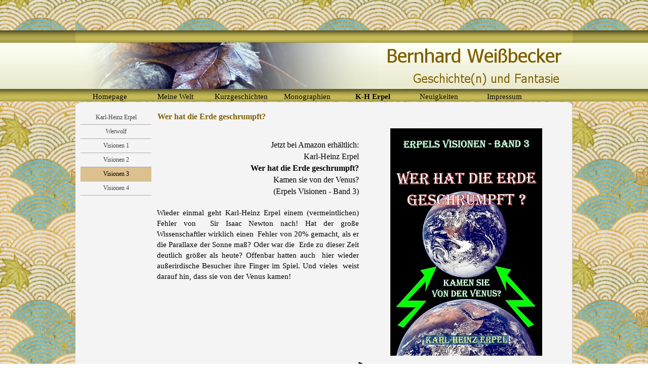

--- FILE ---
content_type: text/html
request_url: http://bweissb.de/visionen-3.html
body_size: 4122
content:
<!DOCTYPE html><!-- HTML5 -->
<html prefix="og: http://ogp.me/ns#" lang="de-DE" dir="ltr">
	<head>
		<title>Wer hat die Erde geschrumpft? - Bernhard Weißbecker</title>
		<meta charset="utf-8" />
		<!--[if IE]><meta http-equiv="ImageToolbar" content="False" /><![endif]-->
		<meta name="author" content="Bernhard Weißbecker" />
		<meta name="generator" content="Incomedia WebSite X5 Evolution 12.0.10.32 - www.websitex5.com" />
		<meta name="keywords" content="Moonhoax,Verschwörungstheorie,UFO,Aliens" />
		<meta name="viewport" content="width=device-width, initial-scale=1" />
		<link rel="icon" href="favicon.png?12-0-10-32-637284455904412209" type="image/png" />
		<link rel="stylesheet" type="text/css" href="style/reset.css?12-0-10-32" media="screen,print" />
		<link rel="stylesheet" type="text/css" href="style/print.css?12-0-10-32" media="print" />
		<link rel="stylesheet" type="text/css" href="style/style.css?12-0-10-32" media="screen,print" />
		<link rel="stylesheet" type="text/css" href="style/template.css?12-0-10-32" media="screen" />
		<link rel="stylesheet" type="text/css" href="style/menu.css?12-0-10-32" media="screen" />
		<!--[if lte IE 7]><link rel="stylesheet" type="text/css" href="style/ie.css?12-0-10-32" media="screen" /><![endif]-->
		<link rel="stylesheet" type="text/css" href="pcss/visionen-3.css?12-0-10-32-637284455904497793" media="screen" />
		<!--[if lt IE 9]><link rel="stylesheet" type="text/css" href="pcssie/visionen-3.css" media="screen" /><![endif]-->
		
		<script type="text/javascript" src="res/jquery.js?12-0-10-32"></script>
		<script type="text/javascript" src="res/x5engine.js?12-0-10-32" data-files-version="12-0-10-32"></script>
		
		
		
		<script type="text/javascript">
			x5engine.boot.push(function () { x5engine.utils.checkBrowserCompatibility(); });
		</script>
		
	</head>
	<body>
		<div id="imHeaderBg"></div>
		<div id="imFooterBg"></div>
		<div id="imPage">
			<div id="imHeader">
				<h1 class="imHidden">Wer hat die Erde geschrumpft? - Bernhard Weißbecker</h1>
				
			</div>
			<a class="imHidden" href="#imGoToCont" title="Überspringen Sie das Hauptmenü">Direkt zum Seiteninhalt</a>
			<a id="imGoToMenu"></a><p class="imHidden">Hauptmenü:</p>
			<div id="imMnMnGraphics"></div>
			<div id="imMnMn" class="auto">
				<div class="hamburger-site-background menu-mobile-hidden"></div><div class="hamburger-button"><div><div><div class="hamburger-bar"></div><div class="hamburger-bar"></div><div class="hamburger-bar"></div></div></div></div><div class="hamburger-menu-background-container"><div class="hamburger-menu-background menu-mobile-hidden"><div class="hamburger-menu-close-button"><span>&times;</span></div></div></div>
				<ul class="auto menu-mobile-hidden">
					<li id="imMnMnNode0" class=" imPage">
						<a href="index.html">
							<span class="imMnMnFirstBg">
								<span class="imMnMnTxt"><span class="imMnMnImg"></span><span class="imMnMnTextLabel">Homepage</span></span>
							</span>
						</a>
					</li><li id="imMnMnNode7" class=" imLevel">
						<span class="imMnMnFirstBg">
							<span class="imMnMnLevelImg"></span><span class="imMnMnTxt"><span class="imMnMnImg"></span><span class="imMnMnTextLabel">Meine Welt</span></span>
						</span>
				<ul class="auto">
					<li id="imMnMnNode8" class="imMnMnFirst imPage">
						<a href="ueber-mich-1.html">
							<span class="imMnMnBorder">
								<span class="imMnMnTxt"><span class="imMnMnImg"></span><span class="imMnMnTextLabel">Über mich</span></span>
							</span>
						</a>
					</li><li id="imMnMnNode13" class="imMnMnMiddle imPage">
						<a href="scifan-group.html">
							<span class="imMnMnBorder">
								<span class="imMnMnTxt"><span class="imMnMnImg"></span><span class="imMnMnTextLabel">SciFan Group</span></span>
							</span>
						</a>
					</li><li id="imMnMnNode20" class="imMnMnMiddle imPage">
						<a href="events.html">
							<span class="imMnMnBorder">
								<span class="imMnMnTxt"><span class="imMnMnImg"></span><span class="imMnMnTextLabel">Events</span></span>
							</span>
						</a>
					</li><li id="imMnMnNode22" class="imMnMnLast imPage">
						<a href="kettenhemd.html">
							<span class="imMnMnBorder">
								<span class="imMnMnTxt"><span class="imMnMnImg"></span><span class="imMnMnTextLabel">Kettenhemd</span></span>
							</span>
						</a>
					</li></ul></li>
				<li id="imMnMnNode9" class=" imLevel">
						<span class="imMnMnFirstBg">
							<span class="imMnMnLevelImg"></span><span class="imMnMnTxt"><span class="imMnMnImg"></span><span class="imMnMnTextLabel">Kurzgeschichten</span></span>
						</span>
				<ul class="auto">
					<li id="imMnMnNode39" class="imMnMnFirst imPage">
						<a href="ich-habe-die-erde-....html">
							<span class="imMnMnBorder">
								<span class="imMnMnTxt"><span class="imMnMnImg"></span><span class="imMnMnTextLabel">Ich habe die Erde ...</span></span>
							</span>
						</a>
					</li><li id="imMnMnNode40" class="imMnMnMiddle imPage">
						<a href="darwins-schildkroete.html">
							<span class="imMnMnBorder">
								<span class="imMnMnTxt"><span class="imMnMnImg"></span><span class="imMnMnTextLabel">Darwins Schildkröte</span></span>
							</span>
						</a>
					</li><li id="imMnMnNode41" class="imMnMnLast imPage">
						<a href="gesamtliste.html">
							<span class="imMnMnBorder">
								<span class="imMnMnTxt"><span class="imMnMnImg"></span><span class="imMnMnTextLabel">Gesamtliste</span></span>
							</span>
						</a>
					</li></ul></li>
				<li id="imMnMnNode10" class=" imLevel">
						<span class="imMnMnFirstBg">
							<span class="imMnMnLevelImg"></span><span class="imMnMnTxt"><span class="imMnMnImg"></span><span class="imMnMnTextLabel">Monographien</span></span>
						</span>
				<ul class="auto">
					<li id="imMnMnNode61" class="imMnMnFirst imLevel">
				<a href="zhor---drache-der-finsternis.html" onclick="return x5engine.utils.location('zhor---drache-der-finsternis.html', null, false)">		<span class="imMnMnBorder">
							<span class="imMnMnTxt"><span class="imMnMnImg"></span><span class="imMnMnTextLabel">Zhor</span></span>
						</span>
				</a></li>
				<li id="imMnMnNode17" class="imMnMnMiddle imLevel">
				<a href="brueder-der-drachen.html" onclick="return x5engine.utils.location('brueder-der-drachen.html', null, false)">		<span class="imMnMnBorder">
							<span class="imMnMnTxt"><span class="imMnMnImg"></span><span class="imMnMnTextLabel">Brüder der Drachen</span></span>
						</span>
				</a></li>
				<li id="imMnMnNode25" class="imMnMnMiddle imLevel">
				<a href="die-dunkle-seele-des-mondes.html" onclick="return x5engine.utils.location('die-dunkle-seele-des-mondes.html', null, false)">		<span class="imMnMnBorder">
							<span class="imMnMnTxt"><span class="imMnMnImg"></span><span class="imMnMnTextLabel">Die dunkle Seele ...</span></span>
						</span>
				</a></li>
				<li id="imMnMnNode34" class="imMnMnLast imLevel">
				<a href="die-vermessung-des-meeres,-der-erde-und-des-himmels.html" onclick="return x5engine.utils.location('die-vermessung-des-meeres,-der-erde-und-des-himmels.html', null, false)">		<span class="imMnMnBorder">
							<span class="imMnMnTxt"><span class="imMnMnImg"></span><span class="imMnMnTextLabel">Die Vermessung  ...</span></span>
						</span>
				</a></li>
				</ul></li>
				<li id="imMnMnNode12" class="imLevel imMnMnCurrent">
						<span class="imMnMnFirstBg">
							<span class="imMnMnLevelImg"></span><span class="imMnMnTxt"><span class="imMnMnImg"></span><span class="imMnMnTextLabel">K-H Erpel</span></span>
						</span>
				<ul class="auto">
					<li id="imMnMnNode53" class="imMnMnFirst imLevel imMnMnCurrent">
						<span class="imMnMnBorder">
							<span class="imMnMnLevelImg"></span><span class="imMnMnTxt"><span class="imMnMnImg"></span><span class="imMnMnTextLabel">Deutsch</span></span>
						</span>
				<ul class="auto">
					<li id="imMnMnNode48" class="imMnMnFirst imPage">
						<a href="karl-heinz-erpel.html">
							<span class="imMnMnBorder">
								<span class="imMnMnTxt"><span class="imMnMnImg"></span><span class="imMnMnTextLabel">Karl-Heinz Erpel</span></span>
							</span>
						</a>
					</li><li id="imMnMnNode65" class="imMnMnMiddle imPage">
						<a href="werwolf.html">
							<span class="imMnMnBorder">
								<span class="imMnMnTxt"><span class="imMnMnImg"></span><span class="imMnMnTextLabel">Werwolf</span></span>
							</span>
						</a>
					</li><li id="imMnMnNode49" class="imMnMnMiddle imPage">
						<a href="visionen-1-1.html">
							<span class="imMnMnBorder">
								<span class="imMnMnTxt"><span class="imMnMnImg"></span><span class="imMnMnTextLabel">Visionen 1</span></span>
							</span>
						</a>
					</li><li id="imMnMnNode55" class="imMnMnMiddle imPage">
						<a href="visionen-2.html">
							<span class="imMnMnBorder">
								<span class="imMnMnTxt"><span class="imMnMnImg"></span><span class="imMnMnTextLabel">Visionen 2</span></span>
							</span>
						</a>
					</li><li id="imMnMnNode57" class="imMnMnMiddle imPage imMnMnCurrent">
						<a href="visionen-3.html">
							<span class="imMnMnBorder">
								<span class="imMnMnTxt"><span class="imMnMnImg"></span><span class="imMnMnTextLabel">Visionen 3</span></span>
							</span>
						</a>
					</li><li id="imMnMnNode59" class="imMnMnLast imPage">
						<a href="visionen-4.html">
							<span class="imMnMnBorder">
								<span class="imMnMnTxt"><span class="imMnMnImg"></span><span class="imMnMnTextLabel">Visionen 4</span></span>
							</span>
						</a>
					</li></ul></li>
				<li id="imMnMnNode54" class="imMnMnLast imLevel">
						<span class="imMnMnBorder">
							<span class="imMnMnLevelImg"></span><span class="imMnMnTxt"><span class="imMnMnImg"></span><span class="imMnMnTextLabel">English</span></span>
						</span>
				<ul class="auto">
					<li id="imMnMnNode50" class="imMnMnFirst imPage">
						<a href="karl-heinz-erpel-1.html">
							<span class="imMnMnBorder">
								<span class="imMnMnTxt"><span class="imMnMnImg"></span><span class="imMnMnTextLabel">Karl-Heinz Erpel</span></span>
							</span>
						</a>
					</li><li id="imMnMnNode45" class="imMnMnMiddle imPage">
						<a href="visions-1.html">
							<span class="imMnMnBorder">
								<span class="imMnMnTxt"><span class="imMnMnImg"></span><span class="imMnMnTextLabel">Visions 1</span></span>
							</span>
						</a>
					</li><li id="imMnMnNode56" class="imMnMnMiddle imPage">
						<a href="visions-2.html">
							<span class="imMnMnBorder">
								<span class="imMnMnTxt"><span class="imMnMnImg"></span><span class="imMnMnTextLabel">Visions 2</span></span>
							</span>
						</a>
					</li><li id="imMnMnNode58" class="imMnMnMiddle imPage">
						<a href="visions-3.html">
							<span class="imMnMnBorder">
								<span class="imMnMnTxt"><span class="imMnMnImg"></span><span class="imMnMnTextLabel">Visions 3</span></span>
							</span>
						</a>
					</li><li id="imMnMnNode60" class="imMnMnLast imPage">
						<a href="visions-4.html">
							<span class="imMnMnBorder">
								<span class="imMnMnTxt"><span class="imMnMnImg"></span><span class="imMnMnTextLabel">Visions 4</span></span>
							</span>
						</a>
					</li></ul></li>
				</ul></li>
				<li id="imMnMnNode14" class=" imLevel">
				<a href="blog/index.php" onclick="return x5engine.utils.location('blog/index.php', null, false)">		<span class="imMnMnFirstBg">
							<span class="imMnMnTxt"><span class="imMnMnImg"></span><span class="imMnMnTextLabel">Neuigkeiten</span></span>
						</span>
				</a></li>
				<li id="imMnMnNode26" class=" imPage">
						<a href="impressum.html">
							<span class="imMnMnFirstBg">
								<span class="imMnMnTxt"><span class="imMnMnImg"></span><span class="imMnMnTextLabel">Impressum</span></span>
							</span>
						</a>
					</li></ul>
			</div>
			<div id="imContentGraphics"></div>
			<div id="imContent">
				<a id="imGoToCont"></a>
				<div id="imPgMn" style="min-height: 525px;">
					<ul class="auto">
						<li id="imPgMnNode48" class="imPgMnFirst">
							<a href="karl-heinz-erpel.html">
								<span class="imPgMnBorder">
									<span class="imPgMnImg"></span><span class="imPgMnTxt">Karl-Heinz Erpel</span>
								</span>
							</a>
						</li>
						<li id="imPgMnNode65">
							<a href="werwolf.html">
								<span class="imPgMnBorder">
									<span class="imPgMnImg"></span><span class="imPgMnTxt">Werwolf</span>
								</span>
							</a>
						</li>
						<li id="imPgMnNode49">
							<a href="visionen-1-1.html">
								<span class="imPgMnBorder">
									<span class="imPgMnImg"></span><span class="imPgMnTxt">Visionen 1</span>
								</span>
							</a>
						</li>
						<li id="imPgMnNode55">
							<a href="visionen-2.html">
								<span class="imPgMnBorder">
									<span class="imPgMnImg"></span><span class="imPgMnTxt">Visionen 2</span>
								</span>
							</a>
						</li>
						<li id="imPgMnNode57" class="imPgMnCurrent">
							<a href="visionen-3.html">
								<span class="imPgMnBorder">
									<span class="imPgMnImg"></span><span class="imPgMnTxt">Visionen 3</span>
								</span>
							</a>
						</li>
						<li id="imPgMnNode59" class="imPgMnLast">
							<a href="visionen-4.html">
								<span class="imPgMnBorder">
									<span class="imPgMnImg"></span><span class="imPgMnTxt">Visionen 4</span>
								</span>
							</a>
						</li>
						<li class="imMnPageClear"></li>
					</ul>
				</div>
				<h2 id="imPgTitle">Wer hat die Erde geschrumpft?</h2>
				<div id="imBreadcrumb">K-H Erpel &gt; Deutsch</div>
				<div id="imGroup_1" class="imVGroup">
				<div id="imGroup_2" class="imHGroup">
				<div id="imCell_1"><div id="imCellStyleGraphics_1"></div><div id="imCellStyle_1" data-responsive-sequence-number="1"><div id="imTextObject_1">
					<div class="text-tab-content"  id="imTextObject_1_tab0" style="">
						<div class="text-inner">
							<div style="text-align: right;"><br></div><div style="text-align: right;"><span class="fs16">Jetzt bei Amazon erhältlich:</span></div><div style="text-align: right;"><span class="fs16">Karl-Heinz Erpel</span></div><div><div style="text-align: right;"><span class="fs16"><b>Wer hat die Erde geschrumpft?</b></span></div><div style="text-align: right;"><span class="fs16">Kamen sie von der Venus?</span></div><div style="text-align: right;"><span class="fs16">(Erpels Visionen - Band 3)</span></div></div><div style="text-align: right;"><br></div><div style="text-align: right;"><div style="text-align: justify;">Wieder einmal geht Karl-Heinz Erpel einem (vermeintlichen) Fehler von &nbsp;Sir Isaac Newton nach! Hat der große Wissenschaftler wirklich einen &nbsp;Fehler von 20% gemacht, als er die Parallaxe der Sonne maß? Oder war die &nbsp;Erde zu dieser Zeit deutlich größer als heute? Offenbar hatten auch &nbsp;hier wieder außerirdische Besucher ihre Finger im Spiel. Und vieles &nbsp;weist darauf hin, dass sie von der Venus kamen!<br></div></div>
						</div>
					</div>
				
				</div>
				</div></div><div id="imCell_2"><div id="imCellStyleGraphics_2"></div><div id="imCellStyle_2" data-responsive-sequence-number="2"><img id="imObjectImage_2" src="images/cover3_sm.jpg" title="Visionen 2" alt="" /></div></div>
				</div><div id="imCell_12"><div id="imCellStyleGraphics_12"></div><div id="imCellStyle_12" data-responsive-sequence-number="3"><div id="imTextObject_12">
					<div class="text-tab-content"  id="imTextObject_12_tab0" style="">
						<div class="text-inner">
							<div style="text-align: center;"><a href="visionen-2.html" class="imCssLink inline-block" onclick="return x5engine.utils.location('visionen-2.html', null, false)"><img class="image-0" src="images/pixabay-bb4832cf99274150_8he29u0g.png"  title="" alt=""/></a> <a href="index.html" class="imCssLink inline-block" onclick="return x5engine.utils.location('index.html', null, false)"><img class="image-1" src="images/pixabay-bb4832cf9a2c4f50.png"  title="" alt=""/></a> <a href="visionen-4.html" class="imCssLink inline-block" onclick="return x5engine.utils.location('visionen-4.html', null, false)"><img class="image-2" src="images/pixabay-bb4832cf99274e50.png"  title="" alt=""/></a></div>
						</div>
					</div>
				
				</div>
				</div></div><div id="imGroup_3" class="imEGroup"></div>
				
				</div>
				<div id="imFooPad" style="height: 0px; float: left;">&nbsp;</div><div id="imBtMn"><a href="index.html">Homepage</a> | <a href="ueber-mich-1.html">Meine Welt</a> | <a href="ich-habe-die-erde-....html">Kurzgeschichten</a> | <a href="zhor---drache-der-finsternis.html">Monographien</a> | <a href="karl-heinz-erpel.html">K-H Erpel</a> | <a href="blog/index.php" onclick="return x5engine.utils.location('blog/index.php', null, false)">Neuigkeiten</a> | <a href="impressum.html">Impressum</a> | <a href="imsitemap.html">Generelle Seitenstruktur</a></div>
				<div class="imClear"></div>
			</div>
			<div id="imFooter">
				
				<div class="search_form imTemplateContent" style="position: absolute; top: 5px; left: 516px; width: 169px;"><form id="imSearch_2" action="imsearch.php" method="get" style="white-space: nowrap"><fieldset><input type="text" name="search" value="" style="width: 88px; line-height: 21px; font: normal normal normal 8pt 'Tahoma'; color: #000000; background-color: #FFFFFF; background-image: url('res/imsearch.png'); background-position: 2px center; background-repeat: no-repeat; padding: 3px 3px 3px 21px; margin: 0; border: 1px solid #000000; vertical-align: middle; border-top-left-radius: 5px; border-top-right-radius: 5px; border-bottom-left-radius: 5px; border-bottom-right-radius: 5px;" /><span onclick="$('#imSearch_2').submit();" style="height: 21px; font: normal normal normal 8pt 'Tahoma'; color: #000000; color: #000000; background-color: #D3D3D3; margin-left: 6px; padding: 3px 6px 3px 6px; border: 1px solid #000000; vertical-align: middle; cursor: pointer; border-top-left-radius: 5px; border-top-right-radius: 5px; border-bottom-left-radius: 5px; border-bottom-right-radius: 5px;">Suchen</span></fieldset></form></div>
				<div id="imFooterResponsiveContent">Copyright 2015. All rights reserved.</div>
			</div>
		</div>
		<span class="imHidden"><a href="#imGoToCont" title="Lesen Sie den Inhalt der Seite noch einmal durch">Zurück zum Seiteninhalt</a> | <a href="#imGoToMenu" title="Die Webseite neu einlesen">Zurück zum Hauptmenü</a></span>
		
		<noscript class="imNoScript"><div class="alert alert-red">Um diese Website nutzen zu können, aktivieren Sie bitte JavaScript.</div></noscript>
	</body>
</html>


--- FILE ---
content_type: text/css
request_url: http://bweissb.de/style/template.css?12-0-10-32
body_size: 3926
content:
html { position: relative; margin: 0; padding: 0; background-image: url('bg.jpg'); background-position: left top; background-repeat: repeat; background-attachment: scroll; background-color: transparent; }
body { margin: 0; padding: 0; text-align: left; }
#imPage { margin: 0px auto 0px auto; width: 982px; position: relative; }
#imHeaderBg { position: absolute; left: 0; top: 0; height: 165px; width: 100%; background-color: transparent; }
#imHeader { margin-bottom: 33px; height: 176px; background-color: transparent; background-image: url('top.png'); background-position: top left; background-repeat: no-repeat; }
#imMnMn { position: absolute; top: 176px; left: 0; height: 26px; width: 972px; padding: 2px 5px 5px 5px; background-image: url('menu.jpg'); background-position: left top; background-repeat: repeat-y; background-attachment: scroll; background-color: transparent; }
#imMnMn > ul { text-align: left; }
#imMnMnGraphics { display: none; }
#imMnMn li { display: inline; }
#imContent { min-height: 380px; position: relative; width: 972px; padding: 5px 5px 5px 5px; }
#imContentGraphics { min-height: 380px; position: absolute; top: 209px; bottom: 29px; left: 0; width: 982px; background-image: url('content.jpg'); background-position: left top; background-repeat: repeat-y; background-attachment: scroll; background-color: transparent; }
#imFooterBg { position: absolute; left: 0; bottom: 0; height: 90px; width: 100%; background-color: transparent; }
#imFooter { position: relative; margin: 0 auto; height: 29px; width: 982px; background-color: transparent; background-image: url('bottom.png'); background-position: top left; background-repeat: no-repeat; }
#imFooterResponsiveContent { display: none; }
@media (max-width: 981px) {
	html { background-image: url('responsive-bg.jpg'); background-position: left top; background-repeat: repeat; background-attachment: scroll; background-color: transparent; }
	#imPage { padding-top: 0; margin: 0px auto 0px auto; }
	#imHeaderBg { height: 165px; background-image: none; background-color: transparent; }
	#imHeader { margin-bottom: 33px; height: 60px; background-image: none; background-color: transparent; }
	#imMnMn { position: absolute; top: 60px; left: 0; height: 26px; padding: 2px 5px 5px 5px; background-image: none; background-color: transparent; }
	#imMnMn > ul { text-align: left; }
	#imMnMnGraphics { display: none; }
	#imMnMn li { display: inline; }
	#imContent { min-height: 380px; padding: 5px 5px 5px 5px; }
	#imContentGraphics { min-height: 380px; top: 93px; bottom: 29px; left: 0; background-image: url('responsive-content.jpg'); background-position: left top; background-repeat: repeat-y; background-attachment: scroll; background-color: transparent; }
	#imFooterBg { height: 90px; width: 100%; background-image: none; background-color: transparent; }
	#imFooter { min-height: 29px; height: auto; background-image: url('responsive-bottom.jpg'); background-position: left top; background-repeat: no-repeat; background-attachment: scroll; background-color: transparent; }
	#imFooterResponsiveContent { display: inline-block; margin-top: 15px; margin-bottom: 15px; margin-left: 15px; margin-right: 15px; font: normal normal normal 9pt Tahoma; color: #FFFFFF; background-color: transparent; text-align: left; text-decoration: none; }
	#imHeaderFlashBackground, #imFooterFlashBackground, .imTemplateContent, #imFooPad, #imBtMn, #imPgMn { display: none; }
}

@media  (max-width: 981px) and (min-width: 720px) {
	#imPage, #imContentGraphics, #imFooter { width: 720px; }
	#imMnMn { width: 710px; }
	#imContent { width: 710px; }
}

@media  (max-width: 719px) and (min-width: 480px) {
	#imPage, #imContentGraphics, #imFooter { width: 480px; }
	#imMnMn { width: 470px; }
	#imContent { width: 470px; }
}

@media  (max-width: 479px) {
	#imPage, #imMnMn, #imContent, #imContentGraphics, #imFooter { box-sizing: border-box; width: 100%; }
	#imMnMn { height: 33px; }
}


--- FILE ---
content_type: text/css
request_url: http://bweissb.de/pcss/visionen-3.css?12-0-10-32-637284455904497793
body_size: 12389
content:
h2#imPgTitle {float: left; }
#imBreadcrumb { float: left; }
#imGroup_1 { float: left; }
#imGroup_1 > div { float: left; }
#imGroup_2 > div { float: left; }
#imCell_1 { display: block; position: relative; overflow: hidden; }
#imCellStyle_1 { position: relative; box-sizing: border-box; text-align: center; z-index: 2;}
#imCellStyleGraphics_1 { position: absolute; top: 3px; bottom: 3px; background-color: transparent; }
#imTextObject_1 { font-style: normal; font-weight: normal; line-height: 21px;; }
#imTextObject_1_tab0 ul { list-style: disc; margin: 0 8px; padding: 0px; overflow: hidden; }
#imTextObject_1_tab0 ul ul { list-style: square; padding: 0 0 0 20px; }
#imTextObject_1_tab0 ul ul ul { list-style: circle; }
#imTextObject_1_tab0 ul li { margin: 0 0 0 15px; padding: 0px; font-size: 9pt; line-height: 19px;}
#imTextObject_1_tab0 ol { list-style: decimal; margin: 0px 15px; padding: 0px; }
#imTextObject_1_tab0 ol ol { list-style: lower-alpha; padding: 0 0 0 20px; }
#imTextObject_1_tab0 ol li { margin: 0 0 0 15px; padding: 0px; font-size: 9pt; line-height: 19px;}
#imTextObject_1_tab0 blockquote { margin: 0 0 0 15px; padding: 0; border: none; }
#imTextObject_1_tab0 table { border: none; padding: 0; border-collapse: collapse; }
#imTextObject_1_tab0 table td { border: 1px solid black; word-wrap: break-word; padding: 4px 3px 4px 3px; margin: 0; vertical-align: middle; }
#imTextObject_1_tab0 p { margin: 0; padding: 0; }
#imTextObject_1_tab0 .inline-block { display: inline-block; }
#imTextObject_1_tab0 sup { vertical-align: super; font-size: smaller; }
#imTextObject_1_tab0 sub { vertical-align: sub; font-size: smaller; }
#imTextObject_1_tab0 img { border: none; margin: 0; vertical-align: text-bottom;}
#imTextObject_1_tab0 .fleft { float: left; vertical-align: baseline;}
#imTextObject_1_tab0 .fright { float: right; vertical-align: baseline;}
#imTextObject_1_tab0 img.fleft { margin-right: 15px; }
#imTextObject_1_tab0 img.fright { margin-left: 15px; }
#imTextObject_1_tab0 .imUl { text-decoration: underline; }
#imTextObject_1_tab0 .imVt { vertical-align: top; }
#imTextObject_1_tab0 .imVc { vertical-align: middle; }
#imTextObject_1_tab0 .imVb { vertical-align: bottom; }
#imTextObject_1_tab0 .fs16 { vertical-align: baseline; font-size: 16px;line-height: 23px; }
#imTextObject_1 .text-container {margin: 0 auto; position: relative; overflow: hidden;  background-color: #FFFFFF;  }
#imCell_2 { display: block; position: relative; overflow: hidden; }
#imCellStyle_2 { position: relative; box-sizing: border-box; text-align: center; z-index: 2;}
#imCellStyleGraphics_2 { position: absolute; top: 3px; bottom: 3px; background-color: transparent; }
#imObjectImage_2 { width: 100%; max-width: 300px; }
#imCell_12 { display: block; position: relative; overflow: hidden; }
#imCellStyle_12 { position: relative; box-sizing: border-box; text-align: center; z-index: 2;}
#imCellStyleGraphics_12 { position: absolute; top: 3px; bottom: 3px; background-color: transparent; }
#imTextObject_12 { font-style: normal; font-weight: normal; line-height: 21px;; }
#imTextObject_12_tab0 ul { list-style: disc; margin: 0 8px; padding: 0px; overflow: hidden; }
#imTextObject_12_tab0 ul ul { list-style: square; padding: 0 0 0 20px; }
#imTextObject_12_tab0 ul ul ul { list-style: circle; }
#imTextObject_12_tab0 ul li { margin: 0 0 0 15px; padding: 0px; font-size: 9pt; line-height: 19px;}
#imTextObject_12_tab0 ol { list-style: decimal; margin: 0px 15px; padding: 0px; }
#imTextObject_12_tab0 ol ol { list-style: lower-alpha; padding: 0 0 0 20px; }
#imTextObject_12_tab0 ol li { margin: 0 0 0 15px; padding: 0px; font-size: 9pt; line-height: 19px;}
#imTextObject_12_tab0 blockquote { margin: 0 0 0 15px; padding: 0; border: none; }
#imTextObject_12_tab0 table { border: none; padding: 0; border-collapse: collapse; }
#imTextObject_12_tab0 table td { border: 1px solid black; word-wrap: break-word; padding: 4px 3px 4px 3px; margin: 0; vertical-align: middle; }
#imTextObject_12_tab0 p { margin: 0; padding: 0; }
#imTextObject_12_tab0 .inline-block { display: inline-block; }
#imTextObject_12_tab0 sup { vertical-align: super; font-size: smaller; }
#imTextObject_12_tab0 sub { vertical-align: sub; font-size: smaller; }
#imTextObject_12_tab0 img { border: none; margin: 0; vertical-align: text-bottom;}
#imTextObject_12_tab0 .fleft { float: left; vertical-align: baseline;}
#imTextObject_12_tab0 .fright { float: right; vertical-align: baseline;}
#imTextObject_12_tab0 img.fleft { margin-right: 15px; }
#imTextObject_12_tab0 img.fright { margin-left: 15px; }
#imTextObject_12_tab0 .imUl { text-decoration: underline; }
#imTextObject_12_tab0 .imVt { vertical-align: top; }
#imTextObject_12_tab0 .imVc { vertical-align: middle; }
#imTextObject_12_tab0 .imVb { vertical-align: bottom; }
#imTextObject_12 .text-container {margin: 0 auto; position: relative; overflow: hidden;  background-color: #FFFFFF;  }
@media (min-width: 982px) {
	#imPgTitle { width: 808px; margin-left: 6px; margin-right: 6px; }
	#imBreadcrumb { width: 808px; margin-left: 6px; margin-right: 6px; }
	#imGroup_1 { width: 822px; }
	#imGroup_2 { width: 822px; }
	#imCell_1 { width: 405px; min-height: 456px;  padding-top: 3px; padding-bottom: 3px; padding-left: 3px; padding-right: 3px; }
	#imCellStyle_1 { width: 405px; min-height: 456px; padding: 3px 3px 149px 3px; border-top: 0; border-bottom: 0; border-left: 0; border-right: 0; }
	#imCellStyleGraphics_1 { left: 3px; right: 3px; }
	#imTextObject_1 .text-container {border-style: solid; border-color: #A9A9A9; border-width: 0 1px 1px 1px;width: 100%; box-sizing: border-box;}
	#imTextObject_1 .text-container { height: 304px;}
	#imCell_2 { width: 405px; min-height: 456px;  padding-top: 3px; padding-bottom: 3px; padding-left: 3px; padding-right: 3px; }
	#imCellStyle_2 { width: 405px; min-height: 456px; padding: 3px 3px 3px 3px; border-top: 0; border-bottom: 0; border-left: 0; border-right: 0; }
	#imCellStyleGraphics_2 { left: 3px; right: 3px; }
	#imCell_12 { width: 816px; min-height: 57px;  padding-top: 3px; padding-bottom: 3px; padding-left: 3px; padding-right: 3px; }
	#imCellStyle_12 { width: 816px; min-height: 57px; padding: 3px 3px 3px 3px; border-top: 0; border-bottom: 0; border-left: 0; border-right: 0; }
	#imCellStyleGraphics_12 { left: 3px; right: 3px; }
	#imTextObject_12_tab0 .image-0 { width: 45px; height: 31px; }
	#imTextObject_12_tab0 .image-1 { width: 34px; height: 49px; }
	#imTextObject_12_tab0 .image-2 { width: 43px; height: 30px; }
	#imTextObject_12 .text-container {border-style: solid; border-color: #A9A9A9; border-width: 0 1px 1px 1px;width: 100%; box-sizing: border-box;}
	#imTextObject_12 .text-container { height: 51px;}
	#imGroup_3 { width: 822px; height: 15px; }
	
}
@media  (max-width: 981px) and (min-width: 720px) {
	#imPgTitle { width: 696px; margin-left: 6px; margin-right: 6px; }
	#imBreadcrumb { width: 696px; margin-left: 6px; margin-right: 6px; }
	#imGroup_1 { width: 710px; }
	#imGroup_2 { width: 710px; }
	#imCell_1 { width: 349px; min-height: 456px;  padding-top: 3px; padding-bottom: 3px; padding-left: 3px; padding-right: 3px; }
	#imCellStyle_1 { width: 349px; min-height: 456px; padding: 3px 3px 107px 3px; border-top: 0; border-bottom: 0; border-left: 0; border-right: 0; }
	#imCellStyleGraphics_1 { left: 3px; right: 3px; }
	#imTextObject_1 .text-container {border-style: solid; border-color: #A9A9A9; border-width: 0 1px 1px 1px;width: 100%; box-sizing: border-box;}
	#imTextObject_1 .text-container { height: 346px;}
	#imCell_2 { width: 349px; min-height: 456px;  padding-top: 3px; padding-bottom: 3px; padding-left: 3px; padding-right: 3px; }
	#imCellStyle_2 { width: 349px; min-height: 456px; padding: 3px 3px 3px 3px; border-top: 0; border-bottom: 0; border-left: 0; border-right: 0; }
	#imCellStyleGraphics_2 { left: 3px; right: 3px; }
	#imCell_12 { width: 704px; min-height: 57px;  padding-top: 3px; padding-bottom: 3px; padding-left: 3px; padding-right: 3px; }
	#imCellStyle_12 { width: 704px; min-height: 57px; padding: 3px 3px 3px 3px; border-top: 0; border-bottom: 0; border-left: 0; border-right: 0; }
	#imCellStyleGraphics_12 { left: 3px; right: 3px; }
	#imTextObject_12_tab0 .image-0 { width: 45px; height: 31px; }
	#imTextObject_12_tab0 .image-1 { width: 34px; height: 49px; }
	#imTextObject_12_tab0 .image-2 { width: 43px; height: 30px; }
	#imTextObject_12 .text-container {border-style: solid; border-color: #A9A9A9; border-width: 0 1px 1px 1px;width: 100%; box-sizing: border-box;}
	#imTextObject_12 .text-container { height: 51px;}
	#imGroup_3 { width: 710px; height: 15px; }
	
}
@media  (max-width: 719px) and (min-width: 480px) {
	#imPgTitle { width: 456px; margin-left: 6px; margin-right: 6px; }
	#imBreadcrumb { width: 456px; margin-left: 6px; margin-right: 6px; }
	#imGroup_1 { width: 470px; clear: left; }
	#imGroup_2 { width: 470px; clear: left; }
	#imCell_1 { clear: left; }
	#imCell_1 { width: 464px; min-height: 289px;  padding-top: 3px; padding-bottom: 3px; padding-left: 3px; padding-right: 3px; }
	#imCellStyle_1 { width: 464px; min-height: 289px; padding: 3px 3px 3px 3px; border-top: 0; border-bottom: 0; border-left: 0; border-right: 0; }
	#imCellStyleGraphics_1 { left: 3px; right: 3px; }
	#imTextObject_1 .text-container {border-style: solid; border-color: #A9A9A9; border-width: 0 1px 1px 1px;width: 100%; box-sizing: border-box;}
	#imTextObject_1 .text-container { height: 283px;}
	#imCell_2 { clear: left; }
	#imCell_2 { width: 464px; min-height: 456px;  padding-top: 3px; padding-bottom: 3px; padding-left: 3px; padding-right: 3px; }
	#imCellStyle_2 { width: 464px; min-height: 456px; padding: 3px 3px 3px 3px; border-top: 0; border-bottom: 0; border-left: 0; border-right: 0; }
	#imCellStyleGraphics_2 { left: 3px; right: 3px; }
	#imCell_12 { clear: left; }
	#imCell_12 { width: 466px; min-height: 57px;  padding-top: 3px; padding-bottom: 3px; padding-left: 2px; padding-right: 2px; }
	#imCellStyle_12 { width: 466px; min-height: 57px; padding: 3px 3px 3px 3px; border-top: 0; border-bottom: 0; border-left: 0; border-right: 0; }
	#imCellStyleGraphics_12 { left: 2px; right: 2px; }
	#imTextObject_12_tab0 .image-0 { width: 45px; height: 31px; }
	#imTextObject_12_tab0 .image-1 { width: 34px; height: 49px; }
	#imTextObject_12_tab0 .image-2 { width: 43px; height: 30px; }
	#imTextObject_12 .text-container {border-style: solid; border-color: #A9A9A9; border-width: 0 1px 1px 1px;width: 100%; box-sizing: border-box;}
	#imTextObject_12 .text-container { height: 51px;}
	#imGroup_3 { width: 470px; height: 0px; clear: left; }
	
}
@media  (max-width: 479px) {
	#imPgTitle { width: 100%; margin-left: 0px; margin-right: 0px; }
	#imBreadcrumb { width: 100%; margin-left: 0px; margin-right: 0px; }
	#imGroup_1 { width: 100%; clear: left; }
	#imGroup_2 { width: 100%; clear: left; }
	#imCell_1 { clear: left; }
	#imCell_1 { width: 100%; min-height: 12px;  padding-top: 3px; padding-bottom: 3px; padding-left: 5px; padding-right: 5px; box-sizing: border-box; }
	#imCellStyle_1 { width: 100%; min-height: 0px; padding: 3px 3px 3px 3px; }
	#imCellStyleGraphics_1 { top: 3px; bottom: 3px; left: 5px; right: 5px; }
	#imTextObject_1 .text-container {border-style: solid; border-color: #A9A9A9; border-width: 0 1px 1px 1px;width: 100%; box-sizing: border-box;}
	#imCell_2 { clear: left; }
	#imCell_2 { width: 100%; min-height: 12px;  padding-top: 3px; padding-bottom: 3px; padding-left: 5px; padding-right: 5px; box-sizing: border-box; }
	#imCellStyle_2 { width: 100%; min-height: 0px; padding: 3px 3px 3px 3px; }
	#imCellStyleGraphics_2 { top: 3px; bottom: 3px; left: 5px; right: 5px; }
	#imCell_12 { clear: left; }
	#imCell_12 { width: 100%; min-height: 12px;  padding-top: 3px; padding-bottom: 3px; padding-left: 5px; padding-right: 5px; box-sizing: border-box; }
	#imCellStyle_12 { width: 100%; min-height: 0px; padding: 3px 3px 3px 3px; }
	#imCellStyleGraphics_12 { top: 3px; bottom: 3px; left: 5px; right: 5px; }
	#imTextObject_12_tab0 .image-0 { width: 100%; max-width: 45px; }
	#imTextObject_12_tab0 .image-1 { width: 100%; max-width: 34px; }
	#imTextObject_12_tab0 .image-2 { width: 100%; max-width: 43px; }
	#imTextObject_12 .text-container {border-style: solid; border-color: #A9A9A9; border-width: 0 1px 1px 1px;width: 100%; box-sizing: border-box;}
	#imGroup_3 { display: none; clear: left; }
	
}
